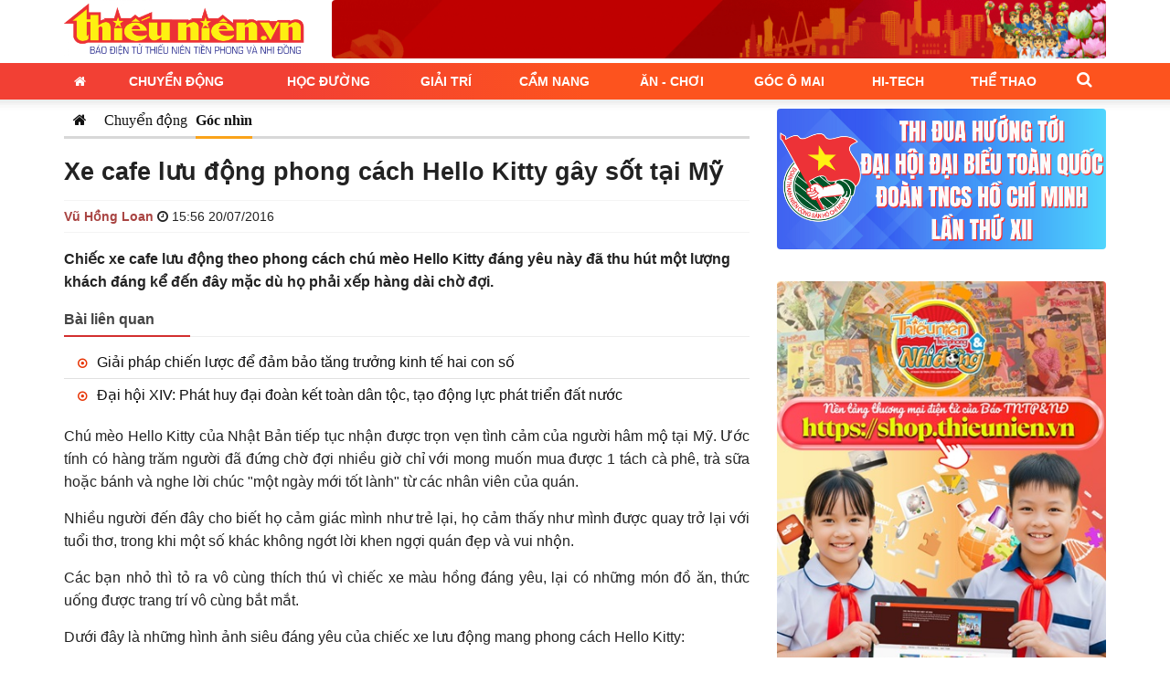

--- FILE ---
content_type: text/html; charset=UTF-8
request_url: https://thieunien.vn/xe-cafe-luu-dong-phong-cach-hello-kitty-gay-sot-tai-my-tbd18359.html
body_size: 17836
content:
<!DOCTYPE html>
<html lang="vi" prefix="og: http://ogp.me/ns#" class="no-js no-svg">


<head>
    <meta charset="utf-8">
    <meta http-equiv="x-ua-compatible" content="ie=edge">
    <meta name="description" content="">
    <meta name="viewport" content="width=device-width, initial-scale=1">
        <meta name="news_keywords" content="báo Thiếu niên Tiền phong và Nhi đồng">
    <title>Xe cafe lưu động phong cách Hello Kitty gây sốt tại Mỹ</title>
<link rel="canonical" href="https://thieunien.vn/xe-cafe-luu-dong-phong-cach-hello-kitty-gay-sot-tai-my-tbd18359.html" />
<meta name="description" content="Xe cafe lưu động phong cách Hello Kitty gây sốt tại Mỹ" />
<meta name="keywords" content="Xe cafe lưu động phong cách Hello Kitty gây sốt tại Mỹ" />
<meta property="og:type" content="article"/>
<meta property="og:title" content="Xe cafe lưu động phong cách Hello Kitty gây sốt tại Mỹ" />
<meta property="og:description" content="Xe cafe lưu động phong cách Hello Kitty gây sốt tại Mỹ" />
<meta property="og:url" content="https://thieunien.vn/xe-cafe-luu-dong-phong-cach-hello-kitty-gay-sot-tai-my-tbd18359.html" />
<meta property="og:image" content="https://media.thieunien.vn/upload/oldmedia/files/covers/s-10153680514631011/2016/0720/578f3ef1-9da450f653_o.jpg" /> 
<meta property="og:image:alt" content="Xe cafe lưu động phong cách Hello Kitty gây sốt tại Mỹ" /> 
<meta name="robots" content="index, follow">
    <meta property="og:locale" content="vi_VN" />
    <meta property="fb:app_id" content="" />
    <meta property="fb:pages" content="1093985400748073">
    <!-- Favicon -->
    <link rel="shortcut icon" href="/favicon.ico" type="image/x-icon">
    <link rel="icon" href="/favicon.ico" type="image/x-icon">
            <!-- Google tag (gtag.js) -->
        <script async src="https://www.googletagmanager.com/gtag/js?id=G-CMTBWEHH8E"></script>
        <script>
            window.dataLayer = window.dataLayer || [];

            function gtag() {
                dataLayer.push(arguments);
            }
            gtag('js', new Date());

            gtag('config', 'G-CMTBWEHH8E');
        </script>
            <link rel="preconnect" href="https://fonts.googleapis.com">
    <link rel="preconnect" href="https://fonts.gstatic.com" crossorigin>
    <link
        href="https://fonts.googleapis.com/css2?family=IBM+Plex+Sans:wght@0,300;0,400;0,500;0,700;1,400&amp;family=Inter:wght@400;600;800&amp;display=swap"
        rel="stylesheet">
        <link rel="stylesheet" href="https://cdn.jsdelivr.net/npm/bootstrap@3.3.7/dist/css/bootstrap.min.css"
        integrity="sha384-BVYiiSIFeK1dGmJRAkycuHAHRg32OmUcww7on3RYdg4Va+PmSTsz/K68vbdEjh4u" crossorigin="anonymous">
    <link rel='stylesheet' href="/public/assets/thieunien/css/font-awesome.min.css" type='text/css' />
    <link rel='stylesheet' href="/public/assets/thieunien/css/swiper.css" type='text/css' />
    <link rel='stylesheet' href="/public/assets/thieunien/css/style.css?ver=0.2.8" type='text/css' />
    <link rel='stylesheet' href="/public/assets/thieunien/css/styles.css?ver=0.2.8" type='text/css' />
    <link rel='stylesheet' href="/public/assets/thieunien/css/magnific-popup.css" type='text/css' />
    <link rel='stylesheet' href="/public/assets/thieunien/css/app.css?ver=0.2.8" type='text/css' />

    <script type='text/javascript' src="/public/assets/thieunien/js/jquery.js"></script>
    <script type='text/javascript' src="/public/assets/thieunien/js/jquery-migrate.min.js"></script>

</head>
<body class="home blog" >
    <header id="masthead" class="site-header" role="banner" >
    <div class="container">
                <div class="row">
            <div class="col-xs-12 col-md-3">
                <div class="logo">
                    <a class="logo_link" href="https://thieunien.vn/" title="Báo Thiếu niên Tiền phong và Nhi đồng">
                        <img src="https://medianews.thieunien.vn/uploads/2025/05/24/a-1748057801.png" alt="Báo Thiếu niên Tiền phong và Nhi đồng" />
                    </a>
                </div>
            </div>
            <div class="col-xs-12 col-md-9">
                <div class="header_banner hidden-xs">
                    <div class="clearfix hidden-xs">
    <section class="section-content align-items-center">
        <div class="content-block">
                                                <div class="post-item text-center">
                                                    <img src="https://medianews.thieunien.vn/uploads/2026/01/04/so-lien-lac-dien-tu-gop-phan-ket-noi-giao-vien-hoc-sinh-phu-huynh-2000-x-150-px-1767496980.gif" alt="">
                                            </div>
                                
        </div>
    </section>
</div>                </div>
            </div>
        </div>
        <div class="visible-xs my-1"><p><img src="https://medianews.thieunien.vn/uploads/2026/01/04/so-lien-lac-dien-tu-gop-phan-ket-noi-giao-vien-hoc-sinh-phu-huynh-2000-x-150-px-1767497024.gif" /></p></div>    </div>
    <div class="menu_wrap">
        <div class="container">
            <div class="row">
                <div class="col-md-12">
                    <nav class="main_menu">
                        <ul id="menu-menu-chinh" class="primary-menu">
        <li class="menu-item menu-item-type-custom menu-item-object-custom  menu-item-home">
            <a href="/"><i class="fa fa-home" aria-hidden="true"></i></a>
        </li><li id="menu-item-95" class="menu-item menu-item-type-taxonomy menu-item-object-category menu-item-has-children menu-item-95"><a href="/chuyen-dong">Chuyển động</a><ul class="sub-menu"><li id="menu-item-102" class="menu-item menu-item-type-taxonomy menu-item-object-category menu-item-102">
                                        <a href="/chuyen-dong/su-kien">Sự kiện</a>
                                    </li><li id="menu-item-131" class="menu-item menu-item-type-taxonomy menu-item-object-category menu-item-131">
                                        <a href="/chuyen-dong/goc-nhin">Góc nhìn</a>
                                    </li></ul></li><li id="menu-item-100" class="menu-item menu-item-type-taxonomy menu-item-object-category menu-item-has-children menu-item-100"><a href="/hoc-duong">Học đường</a><ul class="sub-menu"><li id="menu-item-139" class="menu-item menu-item-type-taxonomy menu-item-object-category menu-item-139">
                                        <a href="/hoc-duong/tuyen-sinh-du-hoc">Tuyển sinh - Du học</a>
                                    </li><li id="menu-item-140" class="menu-item menu-item-type-taxonomy menu-item-object-category menu-item-140">
                                        <a href="/hoc-duong/truong-lop">Trường lớp</a>
                                    </li><li id="menu-item-141" class="menu-item menu-item-type-taxonomy menu-item-object-category menu-item-141">
                                        <a href="/hoc-duong/guong-mat">Gương mặt</a>
                                    </li><li id="menu-item-142" class="menu-item menu-item-type-taxonomy menu-item-object-category menu-item-142">
                                        <a href="/hoc-duong/cach-hoc-hay">Cách học hay</a>
                                    </li></ul></li><li id="menu-item-101" class="menu-item menu-item-type-taxonomy menu-item-object-category menu-item-has-children menu-item-101"><a href="/giai-tri">Giải trí</a><ul class="sub-menu"><li id="menu-item-123" class="menu-item menu-item-type-taxonomy menu-item-object-category menu-item-123">
                                        <a href="/giai-tri/sao-show">Sao - Show</a>
                                    </li><li id="menu-item-124" class="menu-item menu-item-type-taxonomy menu-item-object-category menu-item-124">
                                        <a href="/giai-tri/nhac">Nhạc</a>
                                    </li><li id="menu-item-143" class="menu-item menu-item-type-taxonomy menu-item-object-category menu-item-143">
                                        <a href="/giai-tri/phim">Phim</a>
                                    </li><li id="menu-item-144" class="menu-item menu-item-type-taxonomy menu-item-object-category menu-item-144">
                                        <a href="/giai-tri/thoi-trang">Thời trang</a>
                                    </li><li id="menu-item-145" class="menu-item menu-item-type-taxonomy menu-item-object-category menu-item-145">
                                        <a href="/giai-tri/vui-doc-la">Vui - Độc - Lạ</a>
                                    </li></ul></li><li id="menu-item-32" class="menu-item menu-item-type-taxonomy menu-item-object-category menu-item-has-children menu-item-32"><a href="/cam-nang">Cẩm nang</a><ul class="sub-menu"><li id="menu-item-92" class="menu-item menu-item-type-taxonomy menu-item-object-category menu-item-92">
                                        <a href="/cam-nang/ky-nang-song">Kỹ năng sống</a>
                                    </li><li id="menu-item-114" class="menu-item menu-item-type-taxonomy menu-item-object-category menu-item-114">
                                        <a href="/cam-nang/thuoc-bac-sy">Thuốc - Bác sỹ</a>
                                    </li><li id="menu-item-125" class="menu-item menu-item-type-taxonomy menu-item-object-category menu-item-125">
                                        <a href="/cam-nang/tu-van-chia-se">Tư vấn - Chia sẻ</a>
                                    </li><li id="menu-item-126" class="menu-item menu-item-type-taxonomy menu-item-object-category menu-item-126">
                                        <a href="/cam-nang/dinh-duong">Dinh dưỡng</a>
                                    </li></ul></li><li id="menu-item-34" class="menu-item menu-item-type-taxonomy menu-item-object-category menu-item-has-children menu-item-34"><a href="/an-choi">Ăn - Chơi</a><ul class="sub-menu"><li id="menu-item-147" class="menu-item menu-item-type-taxonomy menu-item-object-category menu-item-147">
                                        <a href="/an-choi/mon-ngon">Món ngon</a>
                                    </li><li id="menu-item-148" class="menu-item menu-item-type-taxonomy menu-item-object-category menu-item-148">
                                        <a href="/an-choi/trend">Trend</a>
                                    </li><li id="menu-item-149" class="menu-item menu-item-type-taxonomy menu-item-object-category menu-item-149">
                                        <a href="/an-choi/kham-pha">Khám phá</a>
                                    </li><li id="menu-item-150" class="menu-item menu-item-type-taxonomy menu-item-object-category menu-item-150">
                                        <a href="/an-choi/hanh-trang">Hành trang</a>
                                    </li></ul></li><li id="menu-item-33" class="menu-item menu-item-type-taxonomy menu-item-object-category menu-item-has-children menu-item-33"><a href="/goc-o-mai">Góc Ô Mai</a><ul class="sub-menu"><li id="menu-item-151" class="menu-item menu-item-type-taxonomy menu-item-object-category menu-item-151">
                                        <a href="/goc-o-mai/phong-vien-nho">Phóng viên nhỏ</a>
                                    </li><li id="menu-item-162" class="menu-item menu-item-type-taxonomy menu-item-object-category menu-item-162">
                                        <a href="/goc-o-mai/nhip-cau-yeu-thuong">Nhịp cầu yêu thương</a>
                                    </li><li id="menu-item-153" class="menu-item menu-item-type-taxonomy menu-item-object-category menu-item-153">
                                        <a href="/goc-o-mai/sang-tac">Sáng tác</a>
                                    </li><li id="menu-item-154" class="menu-item menu-item-type-taxonomy menu-item-object-category menu-item-154">
                                        <a href="/goc-o-mai/handmade">Handmade</a>
                                    </li><li id="menu-item-155" class="menu-item menu-item-type-taxonomy menu-item-object-category menu-item-155">
                                        <a href="/goc-o-mai/quizz">Quizz</a>
                                    </li><li id="menu-item-152" class="menu-item menu-item-type-taxonomy menu-item-object-category menu-item-152">
                                        <a href="https://thieunien.vn/goc-o-mai/dieu-em-muon-noi">Điều Em Muốn Nói</a>
                                    </li></ul></li><li id="menu-item-137" class="menu-item menu-item-type-taxonomy menu-item-object-category menu-item-has-children menu-item-137"><a href="/hi-tech">Hi-Tech</a><ul class="sub-menu"><li id="menu-item-156" class="menu-item menu-item-type-taxonomy menu-item-object-category menu-item-156">
                                        <a href="/hi-tech/meo-hay">Mẹo hay</a>
                                    </li><li id="menu-item-157" class="menu-item menu-item-type-taxonomy menu-item-object-category menu-item-157">
                                        <a href="/hi-tech/de-cung">Dế cưng</a>
                                    </li><li id="menu-item-158" class="menu-item menu-item-type-taxonomy menu-item-object-category menu-item-158">
                                        <a href="/hi-tech/game">Game</a>
                                    </li><li id="menu-item-159" class="menu-item menu-item-type-taxonomy menu-item-object-category menu-item-159">
                                        <a href="/hi-tech/sanh">Sành</a>
                                    </li></ul></li><li id="menu-item-138" class="menu-item menu-item-type-taxonomy menu-item-object-category menu-item-has-children menu-item-138"><a href="/the-thao">Thể thao</a><ul class="sub-menu"><li id="menu-item-160" class="menu-item menu-item-type-taxonomy menu-item-object-category menu-item-160">
                                        <a href="/the-thao/bong-da">Bóng đá</a>
                                    </li><li id="menu-item-161" class="menu-item menu-item-type-taxonomy menu-item-object-category menu-item-161">
                                        <a href="/the-thao/the-thao-tong-hop">Thể thao tổng hợp</a>
                                    </li></ul></li></ul>                        <a class="search_toggle hidden-xs" href="#"><i class="fa fa-search" aria-hidden="true"></i></a>
                        <div class="search_form_header">
                            <div class="search_form_wrap">
                                <form role="search" method="get" class="search-form" style="display: flex;"
                                    action="/tim-kiem">
                                    <input type="text" id="search_input" class="search-field" placeholder="Từ khóa..."
                                        value="" name="q" />
                                    <button type="submit" class="search-submit">Tìm kiếm</button>
                                </form>
                            </div>
                        </div>
                    </nav>
                </div>
            </div>
        </div>
    </div>
    <a class="search_toggle visible-xs" href="#"><i class="fa fa-search" aria-hidden="true"></i></a>
    <a href="#" class="mobile_menu_toggle"><i class="fa fa-bars" aria-hidden="true"></i></a>

</header>
    <!-- #content -->
    <div id="content" class="site-content">
        <div id="primary" class="content-area">
            <div class="container">
                <div class="row">
                    <div class="main_content col-sm-8">
                        
<!-- Breadcrumb Area -->
<div class="title_wrap">
    <div class="cate2">
        <ul class="subcate2">
            <li class=""><a href="https://thieunien.vn/" class="p-1"><i class="fa fa-home"></i></a></li>
                                        <li class=""><a href="https://thieunien.vn/chuyen-dong">Chuyển động</a></li>
                            <li class="active"><a href="https://thieunien.vn/chuyen-dong/goc-nhin">Góc nhìn</a></li>
                    </ul>
    </div>
</div><!-- End Breadcrumb Area -->
<h1 class="page_title">
    Xe cafe lưu động phong cách Hello Kitty gây sốt tại Mỹ</h1>

<div class="meta_info">
    <span class="author text-danger strong">Vũ Hồng Loan</span>
    <i class="fa fa-clock-o" aria-hidden="true"></i> <time datetime="2016-07-20 15:56+0700">15:56 20/07/2016</time>
</div>

<div class="sapo strong mb-2">Chiếc xe cafe lưu động theo phong cách chú mèo Hello Kitty đáng yêu này đã thu hút một lượng khách đáng kể đến đây mặc dù họ phải xếp hàng dài chờ đợi.</div>
    <div class="news-relate">
        <div class="sec-title">
            <h5>Bài liên quan</h5>
        </div>
        <ul class="list-unstyled">
                                        <li><i class="fa fa-dot-circle-o red"></i> <a href="https://thieunien.vn/giai-phap-chien-luoc-de-dam-bao-tang-truong-kinh-te-hai-con-so-tbd66478.html" title="Giải pháp chiến lược để đảm bảo tăng trưởng kinh tế hai con số">Giải pháp chiến lược để đảm bảo tăng trưởng kinh tế hai con số</a></li>
                            <li><i class="fa fa-dot-circle-o red"></i> <a href="https://thieunien.vn/dai-hoi-xiv-phat-huy-dai-doan-ket-toan-dan-toc-tao-dong-luc-phat-trien-dat-nuoc-tbd66472.html" title="Đại hội XIV: Phát huy đại đoàn kết toàn dân tộc, tạo động lực phát triển đất nước">Đại hội XIV: Phát huy đại đoàn kết toàn dân tộc, tạo động lực phát triển đất nước</a></li>
                    </ul>
    </div>

<div class="post_content mb-2"><p style="text-align: justify;"><span style=";">Ch&uacute; m&egrave;o Hello Kitty của Nhật Bản tiếp tục nhận được trọn vẹn t&igrave;nh cảm của người h&acirc;m mộ tại Mỹ. Ước t&iacute;nh c&oacute; h&agrave;ng trăm người đ&atilde; đứng chờ đợi nhiều giờ chỉ với mong muốn mua được 1 t&aacute;ch c&agrave; ph&ecirc;, tr&agrave; sữa hoặc b&aacute;nh v&agrave; nghe lời ch&uacute;c "một ng&agrave;y mới tốt l&agrave;nh" từ c&aacute;c nh&acirc;n vi&ecirc;n của qu&aacute;n.</span></p>
<p style="text-align: justify;"><span style=";">Nhiều người đến đ&acirc;y cho biết họ cảm gi&aacute;c m&igrave;nh như trẻ lại, họ cảm thấy như m&igrave;nh được quay trở lại với tuổi thơ, trong khi một số kh&aacute;c kh&ocirc;ng ngớt lời khen ngợi qu&aacute;n đẹp v&agrave; vui nhộn.</span></p>
<p style="text-align: justify;"><span style=";">C&aacute;c bạn nhỏ th&igrave; tỏ ra v&ocirc; c&ugrave;ng th&iacute;ch th&uacute; v&igrave; chiếc xe m&agrave;u hồng đ&aacute;ng y&ecirc;u, lại c&oacute; những m&oacute;n đồ ăn, thức uống được trang tr&iacute; v&ocirc; c&ugrave;ng bắt mắt.</span></p>
<p style="text-align: justify;"><span style=";">Dưới đ&acirc;y l&agrave;&nbsp;những h&igrave;nh ảnh si&ecirc;u đ&aacute;ng y&ecirc;u của chiếc xe lưu động mang phong c&aacute;ch Hello Kitty:</span></p>
<p><span style=";"><img style="display: block; margin-left: auto; margin-right: auto;" src="http://media.thieunien.vn/files/s-10153680514631011/2016/0720/578f3d6e-dd55bcb229.jpg" alt="" width="514" height="382" /></span></p>
<p><img style="display: block; margin-left: auto; margin-right: auto;" src="http://media.thieunien.vn/files/s-10153680514631011/2016/0720/578f3d6c-efce8ea577.jpg" alt="" width="500" height="439" /></p>
<p style="text-align: center;"><img src="http://media.thieunien.vn/files/s-10153680514631011/2016/0720/578f3d6c-583ae67885.jpg" alt="" width="495" height="447" /></p>
<p style="text-align: center;"><img src="http://media.thieunien.vn/files/s-10153680514631011/2016/0720/578f3d6e-ae5cdfefba.jpg" alt="" width="491" height="464" /></p>
<p style="text-align: center;"><img src="http://media.thieunien.vn/files/s-10153680514631011/2016/0720/578f3d6e-1352f10e3a.jpg" alt="" width="513" height="386" /></p>
<p style="text-align: center;"><img src="http://media.thieunien.vn/files/s-10153680514631011/2016/0720/578f3d6e-02f0b93fe5.jpg" alt="" width="513" height="380" /></p>
<p style="text-align: center;"><img src="http://media.thieunien.vn/files/s-10153680514631011/2016/0720/578f3d6d-c796a4c745.jpg" alt="" width="501" height="470" /></p>
<p style="text-align: center;"><img src="http://media.thieunien.vn/files/s-10153680514631011/2016/0720/578f3d6d-9e567a7546.jpg" alt="" width="504" height="418" /></p>
<p style="text-align: center;"><img src="http://media.thieunien.vn/files/s-10153680514631011/2016/0720/578f3d6d-5fa0c5d75a.jpg" alt="" width="514" height="347" /></p>
<p style="text-align: center;"><img src="http://media.thieunien.vn/files/s-10153680514631011/2016/0720/578f3d6d-d5c9e5a56c.jpg" alt="" width="512" height="353" /></p>
<p style="text-align: right;"><em><span style=";"><strong>Loan Vũ</strong> (Tổng hợp)</span></em></p>
<p style="text-align: center;">&nbsp;</p></div>


<div class="p-2 my-2 bg-warning alert">
    <p>Đọc báo điện tử Thiếu niên Tiền phong và Nhi đồng nhanh chóng, thuận tiện và an toàn hơn trên các thiết bị di động với Ứng dụng TNTP&NĐ Online</p>
    <p>Tải ngay ứng dụng TNTP&NĐ Online <a href="https://thieunien.page.link/app" target="_blank" title="Tải App TNTP&NĐ Online"><strong class="text-danger">TẠI ĐÂY</strong></a></p>
</div>

<div class="social_share share_bottom">
    <span class="post_share_title hidden-xs"><i class="fa fa-share-alt"></i> <span class="hidden-xs">chia sẻ</span></span>
    <div class="social_default">
                    </a>
            <a class="social_sharing_buttons social_facebook" href="https://www.facebook.com/sharer.php?u=https://thieunien.vn/xe-cafe-luu-dong-phong-cach-hello-kitty-gay-sot-tai-my-tbd18359.html" onclick="window.open(this.href, 'mywin','left=50,top=50,width=600,height=350,toolbar=0'); return false;"><i class="fa fa-facebook" aria-hidden="true"></i>
            </a>
            <a class="social_sharing_buttons social_twitter" href="https://twitter.com/intent/tweet?text=Xe+cafe+l%C6%B0u+%C4%91%E1%BB%99ng+phong+c%C3%A1ch+Hello+Kitty+g%C3%A2y+s%E1%BB%91t+t%E1%BA%A1i+M%E1%BB%B9&amp;url=https://thieunien.vn/xe-cafe-luu-dong-phong-cach-hello-kitty-gay-sot-tai-my-tbd18359.html" target="_blank"><i class="fa fa-twitter" aria-hidden="true"></i>
            </a>
            <a class="social_sharing_buttons social_google" href="https://plus.google.com/share?url=https://thieunien.vn/xe-cafe-luu-dong-phong-cach-hello-kitty-gay-sot-tai-my-tbd18359.html" onclick="window.open(this.href, 'mywin','left=50,top=50,width=600,height=350,toolbar=0'); return false;"><i class="fa fa-google-plus" aria-hidden="true"></i></a>
            <a class="social_sharing_buttons social_pinterest" href="https://pinterest.com/pin/create/button/?url=https://thieunien.vn/xe-cafe-luu-dong-phong-cach-hello-kitty-gay-sot-tai-my-tbd18359.html&amp;description=Xe+cafe+l%C6%B0u+%C4%91%E1%BB%99ng+phong+c%C3%A1ch+Hello+Kitty+g%C3%A2y+s%E1%BB%91t+t%E1%BA%A1i+M%E1%BB%B9" onclick="window.open(this.href, 'mywin','left=50,top=50,width=600,height=350,toolbar=0'); return false;"><i class="fa fa-pinterest-p" aria-hidden="true"></i></a>
    </div>
</div>
<div class="p-2 my-2 bg-info alert">
    Bạn đang đọc bài viết <a href="https://thieunien.vn/xe-cafe-luu-dong-phong-cach-hello-kitty-gay-sot-tai-my-tbd18359.html" title="Xe cafe lưu động phong cách Hello Kitty gây sốt tại Mỹ" class="text-primary">Xe cafe lưu động phong cách Hello Kitty gây sốt tại Mỹ</a> tại chuyên mục <a href="https://thieunien.vn/chuyen-dong/goc-nhin" class="text-primary" title="Góc nhìn">Góc nhìn</a> của <a href="https://thieunien.vn/" class="text-primary">Báo Thiếu niên Tiền phong và Nhi đồng</a>. Mọi thông tin góp ý và chia sẻ, xin vui lòng gửi về hòm thư <a href="mailto:banbientap@thieunien.vn" class="text-primary">banbientap@thieunien.vn</a>.
</div>


<div class="related_post">
    <section class="section category">
            <header class="section-header">
            <h2><a href="javascript:;" title="Bài liên quan">Bài liên quan</a></h2>
        </header>
        <div class="article-list swiper-container slider">
        <div class="swiper-wrapper">
                            <div class="swiper-slide">
                    <article class="post_item ">
                        <div class="cover cover-169">
                            <a href="https://thieunien.vn/co-cau-thanh-phan-dai-bieu-du-dai-hoi-xiv-cua-dang-tbd66470.html" title="Cơ cấu, thành phần đại biểu dự Đại hội XIV của Đảng">
                                <img width="338" height="190" src="https://medianews.thieunien.vn/uploads/2026/01/21/675x380_phien-khai-mac-1768962418.jpg" class="attachment-338-190 size-338-190 wp-post-image" alt="" srcset="https://medianews.thieunien.vn/uploads/2026/01/21/675x380_phien-khai-mac-1768962418.jpg 338w, https://medianews.thieunien.vn/uploads/2026/01/21/675x380_phien-khai-mac-1768962418.jpg 265w, https://medianews.thieunien.vn/uploads/2026/01/21/675x380_phien-khai-mac-1768962418.jpg 100w" sizes="(max-width: 338px) 100vw, 338px" />
                            </a>
                        </div>
                        <header>
                            <a href="https://thieunien.vn/co-cau-thanh-phan-dai-bieu-du-dai-hoi-xiv-cua-dang-tbd66470.html" title="Cơ cấu, thành phần đại biểu dự Đại hội XIV của Đảng">
                                <h3 class="title">Cơ cấu, thành phần đại biểu dự Đại hội XIV của Đảng</h3>
                            </a>
                            <p class="excerpt">Dự Đại hội đại biểu toàn quốc lần thứ XIV của Đảng Cộng sản Việt Nam có 1.586 đại ...</p>
                        </header>
                    </article>
                </div>
                            <div class="swiper-slide">
                    <article class="post_item ">
                        <div class="cover cover-169">
                            <a href="https://thieunien.vn/trung-uong-doan-ho-tro-thieu-nhi-co-hoan-canh-kho-khan-dip-tet-nguyen-dan-nam-2026-tbd66471.html" title="Trung ương Đoàn hỗ trợ thiếu nhi có hoàn cảnh khó khăn dịp Tết Nguyên đán năm 2026">
                                <img width="338" height="190" src="https://medianews.thieunien.vn/uploads/2026/01/21/675x380_0-hcm-1768967132.jpg" class="attachment-338-190 size-338-190 wp-post-image" alt="" srcset="https://medianews.thieunien.vn/uploads/2026/01/21/675x380_0-hcm-1768967132.jpg 338w, https://medianews.thieunien.vn/uploads/2026/01/21/675x380_0-hcm-1768967132.jpg 265w, https://medianews.thieunien.vn/uploads/2026/01/21/675x380_0-hcm-1768967132.jpg 100w" sizes="(max-width: 338px) 100vw, 338px" />
                            </a>
                        </div>
                        <header>
                            <a href="https://thieunien.vn/trung-uong-doan-ho-tro-thieu-nhi-co-hoan-canh-kho-khan-dip-tet-nguyen-dan-nam-2026-tbd66471.html" title="Trung ương Đoàn hỗ trợ thiếu nhi có hoàn cảnh khó khăn dịp Tết Nguyên đán năm 2026">
                                <h3 class="title">Trung ương Đoàn hỗ trợ thiếu nhi có hoàn cảnh khó khăn dịp Tết Nguyên đán năm 2026</h3>
                            </a>
                            <p class="excerpt">Trung ương Đoàn vừa ban hành kế hoạch tổ chức chuỗi hoạt động chăm lo, hỗ trợ thanh thiếu ...</p>
                        </header>
                    </article>
                </div>
                            <div class="swiper-slide">
                    <article class="post_item ">
                        <div class="cover cover-169">
                            <a href="https://thieunien.vn/cac-chinh-dang-to-chuc-ban-be-quoc-te-va-kieu-bao-ta-gui-dien-chuc-mung-dai-hoi-lan-thu-xiv-cua-dang-tbd66465.html" title="Các chính đảng, tổ chức, bạn bè quốc tế và kiều bào ta gửi điện chúc mừng Đại hội lần thứ XIV của Đảng">
                                <img width="338" height="190" src="https://medianews.thieunien.vn/uploads/2026/01/20/675x380_bia-1768890628.jpg" class="attachment-338-190 size-338-190 wp-post-image" alt="" srcset="https://medianews.thieunien.vn/uploads/2026/01/20/675x380_bia-1768890628.jpg 338w, https://medianews.thieunien.vn/uploads/2026/01/20/675x380_bia-1768890628.jpg 265w, https://medianews.thieunien.vn/uploads/2026/01/20/675x380_bia-1768890628.jpg 100w" sizes="(max-width: 338px) 100vw, 338px" />
                            </a>
                        </div>
                        <header>
                            <a href="https://thieunien.vn/cac-chinh-dang-to-chuc-ban-be-quoc-te-va-kieu-bao-ta-gui-dien-chuc-mung-dai-hoi-lan-thu-xiv-cua-dang-tbd66465.html" title="Các chính đảng, tổ chức, bạn bè quốc tế và kiều bào ta gửi điện chúc mừng Đại hội lần thứ XIV của Đảng">
                                <h3 class="title">Các chính đảng, tổ chức, bạn bè quốc tế và kiều bào ta gửi điện chúc mừng Đại hội lần thứ XIV của Đảng</h3>
                            </a>
                            <p class="excerpt">Nhân dịp Đảng Cộng sản Việt Nam tổ chức Đại hội đại biểu toàn quốc lần thứ XIV, các ...</p>
                        </header>
                    </article>
                </div>
                            <div class="swiper-slide">
                    <article class="post_item ">
                        <div class="cover cover-169">
                            <a href="https://thieunien.vn/trieu-trai-tim-chung-nhip-dap-huong-ve-dai-hoi-xiv-cua-dang-tbd66460.html" title="Triệu trái tim chung nhịp đập hướng về Đại hội XIV của Đảng">
                                <img width="338" height="190" src="https://medianews.thieunien.vn/uploads/2026/01/19/675x380_da-1768808795.jpg" class="attachment-338-190 size-338-190 wp-post-image" alt="" srcset="https://medianews.thieunien.vn/uploads/2026/01/19/675x380_da-1768808795.jpg 338w, https://medianews.thieunien.vn/uploads/2026/01/19/675x380_da-1768808795.jpg 265w, https://medianews.thieunien.vn/uploads/2026/01/19/675x380_da-1768808795.jpg 100w" sizes="(max-width: 338px) 100vw, 338px" />
                            </a>
                        </div>
                        <header>
                            <a href="https://thieunien.vn/trieu-trai-tim-chung-nhip-dap-huong-ve-dai-hoi-xiv-cua-dang-tbd66460.html" title="Triệu trái tim chung nhịp đập hướng về Đại hội XIV của Đảng">
                                <h3 class="title">Triệu trái tim chung nhịp đập hướng về Đại hội XIV của Đảng</h3>
                            </a>
                            <p class="excerpt">Tại lễ chào cờ chào mừng Đại hội đại biểu toàn quốc lần thứ XIV của Đảng, lãnh đạo ...</p>
                        </header>
                    </article>
                </div>
                    </div>
        <!-- If we need pagination -->
        <div class="swiper-pagination"></div>

        <!-- If we need navigation buttons -->
        <div class="swiper-button-prev"></div>
        <div class="swiper-button-next"></div>
    </div>
</section></div>

    <div class="related_post">
        <section class="section category item_3">
            <header class="section-header">
            <h2><a href="https://thieunien.vn/chuyen-dong/goc-nhin" title="Bài Góc nhìn khác">Bài Góc nhìn khác</a></h2>
        </header>
        <div class="article-list row">
                    <div class="col-sm-4">
                <article class="post_item ">
                    <div class="cover thumbox-169">
                        <a href="https://thieunien.vn/nhung-chang-duong-ve-vang-cua-dang-qua-cac-ky-dai-hoi-tbd66436.html" title="Những chặng đường vẻ vang của Đảng qua các kỳ Đại hội">
                            <img width="338" height="190" src="https://medianews.thieunien.vn/uploads/2026/01/15/675x380_bia-1768445518.jpg" class="attachment-338-190 size-338-190 wp-post-image" alt="" srcset="https://medianews.thieunien.vn/uploads/2026/01/15/675x380_bia-1768445518.jpg 338w, https://medianews.thieunien.vn/uploads/2026/01/15/675x380_bia-1768445518.jpg 265w, https://medianews.thieunien.vn/uploads/2026/01/15/675x380_bia-1768445518.jpg 533w, https://medianews.thieunien.vn/uploads/2026/01/15/675x380_bia-1768445518.jpg 100w" sizes="(max-width: 338px) 100vw, 338px" />
                        </a>
                    </div>
                    <header>
                        <a href="https://thieunien.vn/nhung-chang-duong-ve-vang-cua-dang-qua-cac-ky-dai-hoi-tbd66436.html" title="Những chặng đường vẻ vang của Đảng qua các kỳ Đại hội">
                            <h3 class="title">Những chặng đường vẻ vang của Đảng qua các kỳ Đại hội</h3>
                        </a>
                        <p class="excerpt">Mỗi kỳ Đại hội của Đảng là một dấu mốc quan trọng, ghi lại những quyết sách lớn, thể hiện tầm nhìn và vai trò lãnh đạo của Đảng đối với sự nghiệp cách mạng Việt Nam.</p>
                    </header>
                </article>
            </div>
                                <div class="col-sm-4">
                <article class="post_item ">
                    <div class="cover thumbox-169">
                        <a href="https://thieunien.vn/vai-tro-cua-dang-uy-mttq-cac-doan-the-tu-voi-the-nuoc-long-dan-tbd66440.html" title="Vai trò của Đảng ủy MTTQ, các Đoàn thể TƯ với Thế nước Lòng dân">
                            <img width="338" height="190" src="https://medianews.thieunien.vn/uploads/2026/01/15/675x380_7bcd7268-6b32-4d7c-8b45-67825faccfa2-1768473719.jpg" class="attachment-338-190 size-338-190 wp-post-image" alt="" srcset="https://medianews.thieunien.vn/uploads/2026/01/15/675x380_7bcd7268-6b32-4d7c-8b45-67825faccfa2-1768473719.jpg 338w, https://medianews.thieunien.vn/uploads/2026/01/15/675x380_7bcd7268-6b32-4d7c-8b45-67825faccfa2-1768473719.jpg 265w, https://medianews.thieunien.vn/uploads/2026/01/15/675x380_7bcd7268-6b32-4d7c-8b45-67825faccfa2-1768473719.jpg 533w, https://medianews.thieunien.vn/uploads/2026/01/15/675x380_7bcd7268-6b32-4d7c-8b45-67825faccfa2-1768473719.jpg 100w" sizes="(max-width: 338px) 100vw, 338px" />
                        </a>
                    </div>
                    <header>
                        <a href="https://thieunien.vn/vai-tro-cua-dang-uy-mttq-cac-doan-the-tu-voi-the-nuoc-long-dan-tbd66440.html" title="Vai trò của Đảng ủy MTTQ, các Đoàn thể TƯ với Thế nước Lòng dân">
                            <h3 class="title">Vai trò của Đảng ủy MTTQ, các Đoàn thể TƯ với Thế nước Lòng dân</h3>
                        </a>
                        <p class="excerpt">Báo Thiếu niên Tiền phong và Nhi đồng xin gửi tới độc giả bài viết "Vai trò của Đảng ủy Mặt trận Tổ quốc, các Đoàn thể Trung ương trong tăng cường thế nước và củng cố lòng dân trong tình hình mới" của TS. Nguyễn Minh Chung - Ủy viên Ban Thường vụ, Trưởng ban Tuyên giáo và Dân vận Đảng ủy Mặt trận Tổ quốc, các đoàn thể Trung ương .</p>
                    </header>
                </article>
            </div>
                                <div class="col-sm-4">
                <article class="post_item ">
                    <div class="cover thumbox-169">
                        <a href="https://thieunien.vn/khai-mac-chuoi-hoat-dong-chao-mung-dai-hoi-dai-bieu-toan-quoc-lan-thu-xiv-cua-dang-tbd66431.html" title="Khai mạc chuỗi hoạt động chào mừng Đại hội đại biểu toàn quốc lần thứ XIV của Đảng">
                            <img width="338" height="190" src="https://medianews.thieunien.vn/uploads/2026/01/14/675x380_image-1768388014.jpg" class="attachment-338-190 size-338-190 wp-post-image" alt="" srcset="https://medianews.thieunien.vn/uploads/2026/01/14/675x380_image-1768388014.jpg 338w, https://medianews.thieunien.vn/uploads/2026/01/14/675x380_image-1768388014.jpg 265w, https://medianews.thieunien.vn/uploads/2026/01/14/675x380_image-1768388014.jpg 533w, https://medianews.thieunien.vn/uploads/2026/01/14/675x380_image-1768388014.jpg 100w" sizes="(max-width: 338px) 100vw, 338px" />
                        </a>
                    </div>
                    <header>
                        <a href="https://thieunien.vn/khai-mac-chuoi-hoat-dong-chao-mung-dai-hoi-dai-bieu-toan-quoc-lan-thu-xiv-cua-dang-tbd66431.html" title="Khai mạc chuỗi hoạt động chào mừng Đại hội đại biểu toàn quốc lần thứ XIV của Đảng">
                            <h3 class="title">Khai mạc chuỗi hoạt động chào mừng Đại hội đại biểu toàn quốc lần thứ XIV của Đảng</h3>
                        </a>
                        <p class="excerpt">Ngày 14/1, nhân dịp hướng tới Đại hội đại biểu toàn quốc lần thứ XIV của Đảng và kỷ niệm 76 năm quan hệ ngoại giao Việt Nam – Liên bang Nga (1950–2026), Khu Di tích Chủ tịch Hồ Chí Minh tại Phủ Chủ tịch phối hợp cùng Đại sứ quán Liên bang Nga tại Việt Nam tổ chức lễ khai mạc chuỗi hoạt động chính trị, văn hóa mang ý nghĩa đặc biệt.</p>
                    </header>
                </article>
            </div>
            <div class="article-list row"></div>                    <div class="col-sm-4">
                <article class="post_item ">
                    <div class="cover thumbox-169">
                        <a href="https://thieunien.vn/nghi-quyet-cua-bo-chinh-tri-ve-phat-trien-van-hoa-viet-nam-tbd66394.html" title="Nghị quyết của Bộ Chính trị về phát triển văn hóa Việt Nam">
                            <img width="338" height="190" src="https://medianews.thieunien.vn/uploads/2026/01/14/675x380_bia-1768356760.jpg" class="attachment-338-190 size-338-190 wp-post-image" alt="" srcset="https://medianews.thieunien.vn/uploads/2026/01/14/675x380_bia-1768356760.jpg 338w, https://medianews.thieunien.vn/uploads/2026/01/14/675x380_bia-1768356760.jpg 265w, https://medianews.thieunien.vn/uploads/2026/01/14/675x380_bia-1768356760.jpg 533w, https://medianews.thieunien.vn/uploads/2026/01/14/675x380_bia-1768356760.jpg 100w" sizes="(max-width: 338px) 100vw, 338px" />
                        </a>
                    </div>
                    <header>
                        <a href="https://thieunien.vn/nghi-quyet-cua-bo-chinh-tri-ve-phat-trien-van-hoa-viet-nam-tbd66394.html" title="Nghị quyết của Bộ Chính trị về phát triển văn hóa Việt Nam">
                            <h3 class="title">Nghị quyết của Bộ Chính trị về phát triển văn hóa Việt Nam</h3>
                        </a>
                        <p class="excerpt">Mới đây, thay mặt Bộ Chính trị, Tổng Bí thư Tô Lâm đã ký ban hành Nghị quyết số 80-NQ/TW của Bộ Chính trị về phát triển văn hóa Việt Nam. Báo Thiếu niên Tiền phong và Nhi đồng trân trọng giới thiệu toàn văn Nghị quyết này.</p>
                    </header>
                </article>
            </div>
                                <div class="col-sm-4">
                <article class="post_item ">
                    <div class="cover thumbox-169">
                        <a href="https://thieunien.vn/tp-ho-chi-minh-cong-bo-quy-trinh-tuyen-sinh-dau-cap-nam-hoc-2026-2027-tbd66340.html" title="TP. Hồ Chí Minh công bố quy trình tuyển sinh đầu cấp năm học 2026-2027">
                            <img width="338" height="190" src="https://medianews.thieunien.vn/uploads/2026/01/13/675x380_7fe55d20-eee8-491b-8a69-0a977b39f440-1768269487.png" class="attachment-338-190 size-338-190 wp-post-image" alt="" srcset="https://medianews.thieunien.vn/uploads/2026/01/13/675x380_7fe55d20-eee8-491b-8a69-0a977b39f440-1768269487.png 338w, https://medianews.thieunien.vn/uploads/2026/01/13/675x380_7fe55d20-eee8-491b-8a69-0a977b39f440-1768269487.png 265w, https://medianews.thieunien.vn/uploads/2026/01/13/675x380_7fe55d20-eee8-491b-8a69-0a977b39f440-1768269487.png 533w, https://medianews.thieunien.vn/uploads/2026/01/13/675x380_7fe55d20-eee8-491b-8a69-0a977b39f440-1768269487.png 100w" sizes="(max-width: 338px) 100vw, 338px" />
                        </a>
                    </div>
                    <header>
                        <a href="https://thieunien.vn/tp-ho-chi-minh-cong-bo-quy-trinh-tuyen-sinh-dau-cap-nam-hoc-2026-2027-tbd66340.html" title="TP. Hồ Chí Minh công bố quy trình tuyển sinh đầu cấp năm học 2026-2027">
                            <h3 class="title">TP. Hồ Chí Minh công bố quy trình tuyển sinh đầu cấp năm học 2026-2027</h3>
                        </a>
                        <p class="excerpt">TP. Hồ Chí Minh chính thức triển khai rà soát dữ liệu học sinh phục vụ tuyển sinh đầu cấp năm học 2026-2027. Phụ huynh cần kiểm tra, xác nhận thông tin đúng thời hạn để bảo đảm quyền lợi cho con em.</p>
                    </header>
                </article>
            </div>
                                <div class="col-sm-4">
                <article class="post_item ">
                    <div class="cover thumbox-169">
                        <a href="https://thieunien.vn/thanh-nien-chung-tay-dung-lai-nha-cua-giup-nguoi-dan-sau-bao-lu-tbd66248.html" title="Thanh niên chung tay dựng lại nhà cửa giúp người dân sau bão lũ">
                            <img width="338" height="190" src="https://medianews.thieunien.vn/uploads/2026/01/08/675x380_image-1767844001.jpg" class="attachment-338-190 size-338-190 wp-post-image" alt="" srcset="https://medianews.thieunien.vn/uploads/2026/01/08/675x380_image-1767844001.jpg 338w, https://medianews.thieunien.vn/uploads/2026/01/08/675x380_image-1767844001.jpg 265w, https://medianews.thieunien.vn/uploads/2026/01/08/675x380_image-1767844001.jpg 533w, https://medianews.thieunien.vn/uploads/2026/01/08/675x380_image-1767844001.jpg 100w" sizes="(max-width: 338px) 100vw, 338px" />
                        </a>
                    </div>
                    <header>
                        <a href="https://thieunien.vn/thanh-nien-chung-tay-dung-lai-nha-cua-giup-nguoi-dan-sau-bao-lu-tbd66248.html" title="Thanh niên chung tay dựng lại nhà cửa giúp người dân sau bão lũ">
                            <h3 class="title">Thanh niên chung tay dựng lại nhà cửa giúp người dân sau bão lũ</h3>
                        </a>
                        <p class="excerpt">Phát huy tinh thần xung kích, tình nguyện vì cộng đồng, những ngày qua, đoàn viên thanh niên tại nhiều xã miền núi, biên giới Nghệ An đã không quản nắng mưa, mướt mồ hôi cùng các lực lượng chức năng hỗ trợ người dân khắc phục hậu quả thiên tai, dựng lại nhà cửa, sớm ổn định cuộc sống.</p>
                    </header>
                </article>
            </div>
            <div class="article-list row"></div>            </div>
</section>    </div>
                    </div>
                    <div class="right_sidebar col-sm-4">
                            <div id="media_image-0" class="widget widget_media_image hidden-xs">
        <figure class="entry-img center w-auto"><img title="" src="https://medianews.thieunien.vn/uploads/2026/01/13/thi-dua-huong-toi-dai-hoi-dai-bieu-toan-quoc-doan-tncs-ho-chi-minh-lan-thu-xii-nhiem-ky-2026-2031-1768286840.png" alt="" /></figure>
<p>&nbsp;</p>
<p><a href="https://shop.thieunien.vn" target="_blank" rel="noopener"><img src="https://medianews.thieunien.vn/uploads/2025/11/30/httpshop-1752561270-1764475901.jpg" /></a></p>    </div>

    <section class="section widget news_post">
        <header class="section-header">
            <h2>Bài mới</h2>
        </header>
        <div class="article-list">
                            <article class="post_item ">
                    <div class="cover">
                        <a href="https://thieunien.vn/giai-phap-chien-luoc-de-dam-bao-tang-truong-kinh-te-hai-con-so-tbd66478.html" title="Giải pháp chiến lược để đảm bảo tăng trưởng kinh tế hai con số" class="">
                            <img width="338" height="190" src="https://medianews.thieunien.vn/uploads/2026/01/21/675x380_banh0121-1768984404.jpg" class="attachment-338-190 size-338-190 wp-post-image" alt="" srcset="https://medianews.thieunien.vn/uploads/2026/01/21/675x380_banh0121-1768984404.jpg 338w, https://medianews.thieunien.vn/uploads/2026/01/21/675x380_banh0121-1768984404.jpg 265w, https://medianews.thieunien.vn/uploads/2026/01/21/675x380_banh0121-1768984404.jpg 100w" sizes="(max-width: 338px) 100vw, 338px" />
                        </a>
                    </div>
                    <header>
                        <a href="https://thieunien.vn/giai-phap-chien-luoc-de-dam-bao-tang-truong-kinh-te-hai-con-so-tbd66478.html" title="Giải pháp chiến lược để đảm bảo tăng trưởng kinh tế hai con số">
                            <h3 class="title">Giải pháp chiến lược để đảm bảo tăng trưởng kinh tế hai con số</h3>
                        </a>
                        <p class="excerpt">Ban Chính sách, chiến lược Trung ương bày tỏ sự nhất trí cao với dự thảo các văn kiện trình Đại hội, đặc biệt là các mục tiêu phát triển đất nước, trong đó có mục tiêu tăng trưởng kinh tế trên 10%.</p>
                    </header>
                </article>
                            <article class="post_item ">
                    <div class="cover">
                        <a href="https://thieunien.vn/dai-hoi-xiv-phat-huy-dai-doan-ket-toan-dan-toc-tao-dong-luc-phat-trien-dat-nuoc-tbd66472.html" title="Đại hội XIV: Phát huy đại đoàn kết toàn dân tộc, tạo động lực phát triển đất nước" class="">
                            <img width="338" height="190" src="https://medianews.thieunien.vn/uploads/2026/01/21/675x380_image-4-1768967848.jpg" class="attachment-338-190 size-338-190 wp-post-image" alt="" srcset="https://medianews.thieunien.vn/uploads/2026/01/21/675x380_image-4-1768967848.jpg 338w, https://medianews.thieunien.vn/uploads/2026/01/21/675x380_image-4-1768967848.jpg 265w, https://medianews.thieunien.vn/uploads/2026/01/21/675x380_image-4-1768967848.jpg 100w" sizes="(max-width: 338px) 100vw, 338px" />
                        </a>
                    </div>
                    <header>
                        <a href="https://thieunien.vn/dai-hoi-xiv-phat-huy-dai-doan-ket-toan-dan-toc-tao-dong-luc-phat-trien-dat-nuoc-tbd66472.html" title="Đại hội XIV: Phát huy đại đoàn kết toàn dân tộc, tạo động lực phát triển đất nước">
                            <h3 class="title">Đại hội XIV: Phát huy đại đoàn kết toàn dân tộc, tạo động lực phát triển đất nước</h3>
                        </a>
                        <p class="excerpt">Tham luận tại Đại hội XIV khẳng định đại đoàn kết toàn dân tộc là nền tảng, động lực quan trọng giúp củng cố niềm tin xã hội, huy động sức dân, thực hiện thắng lợi mục tiêu phát triển đất nước.</p>
                    </header>
                </article>
                            <article class="post_item ">
                    <div class="cover">
                        <a href="https://thieunien.vn/ghe-tham-ngoi-nha-cua-nhung-nguoi-ban-bon-chan-tbd66469.html" title="Ghé thăm ngôi nhà của những &quot;người bạn bốn chân&quot;" class="">
                            <img width="338" height="190" src="https://medianews.thieunien.vn/uploads/2026/01/21/675x380_z7452105273894-a65411489167365533806e7e14059f1c-1768961531.jpg" class="attachment-338-190 size-338-190 wp-post-image" alt="" srcset="https://medianews.thieunien.vn/uploads/2026/01/21/675x380_z7452105273894-a65411489167365533806e7e14059f1c-1768961531.jpg 338w, https://medianews.thieunien.vn/uploads/2026/01/21/675x380_z7452105273894-a65411489167365533806e7e14059f1c-1768961531.jpg 265w, https://medianews.thieunien.vn/uploads/2026/01/21/675x380_z7452105273894-a65411489167365533806e7e14059f1c-1768961531.jpg 100w" sizes="(max-width: 338px) 100vw, 338px" />
                        </a>
                    </div>
                    <header>
                        <a href="https://thieunien.vn/ghe-tham-ngoi-nha-cua-nhung-nguoi-ban-bon-chan-tbd66469.html" title="Ghé thăm ngôi nhà của những &quot;người bạn bốn chân&quot;">
                            <h3 class="title">Ghé thăm ngôi nhà của những "người bạn bốn chân"</h3>
                        </a>
                        <p class="excerpt">Cách trung tâm Hà Nội khoảng 15 km về phía Tây, giữa nhịp sống tất bật những ngày giáp Tết, Hanoi Horse Riding Club (Câu lạc bộ Ngựa Hà Nội) hiện lên như một khoảng lặng yên bình. Ở đó, tiếng vó ngựa đều đặn hòa cùng tiếng cười trong trẻo của các bạn nhỏ, mang đến những trải nghiệm ấm áp đầu năm mới cho các gia đình và những người yêu ngựa.</p>
                    </header>
                </article>
                            <article class="post_item ">
                    <div class="cover">
                        <a href="https://thieunien.vn/co-cau-thanh-phan-dai-bieu-du-dai-hoi-xiv-cua-dang-tbd66470.html" title="Cơ cấu, thành phần đại biểu dự Đại hội XIV của Đảng" class="">
                            <img width="338" height="190" src="https://medianews.thieunien.vn/uploads/2026/01/21/675x380_phien-khai-mac-1768962418.jpg" class="attachment-338-190 size-338-190 wp-post-image" alt="" srcset="https://medianews.thieunien.vn/uploads/2026/01/21/675x380_phien-khai-mac-1768962418.jpg 338w, https://medianews.thieunien.vn/uploads/2026/01/21/675x380_phien-khai-mac-1768962418.jpg 265w, https://medianews.thieunien.vn/uploads/2026/01/21/675x380_phien-khai-mac-1768962418.jpg 100w" sizes="(max-width: 338px) 100vw, 338px" />
                        </a>
                    </div>
                    <header>
                        <a href="https://thieunien.vn/co-cau-thanh-phan-dai-bieu-du-dai-hoi-xiv-cua-dang-tbd66470.html" title="Cơ cấu, thành phần đại biểu dự Đại hội XIV của Đảng">
                            <h3 class="title">Cơ cấu, thành phần đại biểu dự Đại hội XIV của Đảng</h3>
                        </a>
                        <p class="excerpt">Dự Đại hội đại biểu toàn quốc lần thứ XIV của Đảng Cộng sản Việt Nam có 1.586 đại biểu thay mặt cho hơn 5,6 triệu đảng viên toàn Đảng. Trong đó, đại biểu đương nhiên là 163 đồng chí, đại biểu được bầu là 353 đồng chí, đại biểu được chỉ định là 1.070 đồng chí.</p>
                    </header>
                </article>
                            <article class="post_item ">
                    <div class="cover">
                        <a href="https://thieunien.vn/trung-uong-doan-ho-tro-thieu-nhi-co-hoan-canh-kho-khan-dip-tet-nguyen-dan-nam-2026-tbd66471.html" title="Trung ương Đoàn hỗ trợ thiếu nhi có hoàn cảnh khó khăn dịp Tết Nguyên đán năm 2026" class="">
                            <img width="338" height="190" src="https://medianews.thieunien.vn/uploads/2026/01/21/675x380_0-hcm-1768967132.jpg" class="attachment-338-190 size-338-190 wp-post-image" alt="" srcset="https://medianews.thieunien.vn/uploads/2026/01/21/675x380_0-hcm-1768967132.jpg 338w, https://medianews.thieunien.vn/uploads/2026/01/21/675x380_0-hcm-1768967132.jpg 265w, https://medianews.thieunien.vn/uploads/2026/01/21/675x380_0-hcm-1768967132.jpg 100w" sizes="(max-width: 338px) 100vw, 338px" />
                        </a>
                    </div>
                    <header>
                        <a href="https://thieunien.vn/trung-uong-doan-ho-tro-thieu-nhi-co-hoan-canh-kho-khan-dip-tet-nguyen-dan-nam-2026-tbd66471.html" title="Trung ương Đoàn hỗ trợ thiếu nhi có hoàn cảnh khó khăn dịp Tết Nguyên đán năm 2026">
                            <h3 class="title">Trung ương Đoàn hỗ trợ thiếu nhi có hoàn cảnh khó khăn dịp Tết Nguyên đán năm 2026</h3>
                        </a>
                        <p class="excerpt">Trung ương Đoàn vừa ban hành kế hoạch tổ chức chuỗi hoạt động chăm lo, hỗ trợ thanh thiếu nhi và người dân có hoàn cảnh khó khăn nhân dịp Tết Nguyên đán Bính Ngọ 2026, góp phần lan tỏa tinh thần tương thân, tương ái và phát huy vai trò xung kích, trách nhiệm xã hội của tuổi trẻ.</p>
                    </header>
                </article>
                            <article class="post_item ">
                    <div class="cover">
                        <a href="https://thieunien.vn/cac-chinh-dang-to-chuc-ban-be-quoc-te-va-kieu-bao-ta-gui-dien-chuc-mung-dai-hoi-lan-thu-xiv-cua-dang-tbd66465.html" title="Các chính đảng, tổ chức, bạn bè quốc tế và kiều bào ta gửi điện chúc mừng Đại hội lần thứ XIV của Đảng" class="">
                            <img width="338" height="190" src="https://medianews.thieunien.vn/uploads/2026/01/20/675x380_bia-1768890628.jpg" class="attachment-338-190 size-338-190 wp-post-image" alt="" srcset="https://medianews.thieunien.vn/uploads/2026/01/20/675x380_bia-1768890628.jpg 338w, https://medianews.thieunien.vn/uploads/2026/01/20/675x380_bia-1768890628.jpg 265w, https://medianews.thieunien.vn/uploads/2026/01/20/675x380_bia-1768890628.jpg 100w" sizes="(max-width: 338px) 100vw, 338px" />
                        </a>
                    </div>
                    <header>
                        <a href="https://thieunien.vn/cac-chinh-dang-to-chuc-ban-be-quoc-te-va-kieu-bao-ta-gui-dien-chuc-mung-dai-hoi-lan-thu-xiv-cua-dang-tbd66465.html" title="Các chính đảng, tổ chức, bạn bè quốc tế và kiều bào ta gửi điện chúc mừng Đại hội lần thứ XIV của Đảng">
                            <h3 class="title">Các chính đảng, tổ chức, bạn bè quốc tế và kiều bào ta gửi điện chúc mừng Đại hội lần thứ XIV của Đảng</h3>
                        </a>
                        <p class="excerpt">Nhân dịp Đảng Cộng sản Việt Nam tổ chức Đại hội đại biểu toàn quốc lần thứ XIV, các đảng, tổ chức và bạn bè quốc tế, hội đoàn người Việt Nam ở nước ngoài gửi thư, điện chúc mừng; bày tỏ tình cảm hữu nghị, hợp tác và thể hiện sự quan tâm sâu sắc đối với sự kiện chính trị quan trọng của Đảng, Nhà nước và Nhân dân Việt Nam.</p>
                    </header>
                </article>
                    </div>
    </section>

    <div id="media_image-0" class="widget widget_media_image hidden-xs">
        <figure class="entry-img center w-auto"><a href="https://nxbgd.vn/" target="_blank" rel="noopener"><img title="" src="https://medianews.thieunien.vn/uploads/2025/09/09/banner-600x500-1757390325.png" alt="" /></a></figure>
<p>&nbsp;</p>
<p><a href="https://shop.thieunien.vn/order/hesman-chien-binh-thiet-giap-p94" target="_blank" rel="noopener"><img src="https://medianews.thieunien.vn/uploads/2025/08/11/hesman-1752561368-1754878123.jpg" /></a></p>    </div>

    <section class="section widget news_post">
        <header class="section-header">
            <h2>Tin doanh nghiệp</h2>
        </header>
        <div class="article-list">
                            <article class="post_item ">
                    <div class="cover">
                        <a href="https://thieunien.vn/bao-bi-tet-ruc-ro-thuc-uong-lanh-trao-nhau-niem-vui-that-tbd66206.html" title="Bao bì Tết rực rỡ - Thức uống lành, trao nhau niềm vui thật" class="">
                            <img width="338" height="190" src="https://medianews.thieunien.vn/uploads/2026/01/02/img-5337-1767353434.PNG" class="attachment-338-190 size-338-190 wp-post-image" alt="" srcset="https://medianews.thieunien.vn/uploads/2026/01/02/img-5337-1767353434.PNG 338w, https://medianews.thieunien.vn/uploads/2026/01/02/img-5337-1767353434.PNG 265w, https://medianews.thieunien.vn/uploads/2026/01/02/img-5337-1767353434.PNG 100w" sizes="(max-width: 338px) 100vw, 338px" />
                        </a>
                    </div>
                    <header>
                        <a href="https://thieunien.vn/bao-bi-tet-ruc-ro-thuc-uong-lanh-trao-nhau-niem-vui-that-tbd66206.html" title="Bao bì Tết rực rỡ - Thức uống lành, trao nhau niềm vui thật">
                            <h3 class="title">Bao bì Tết rực rỡ - Thức uống lành, trao nhau niềm vui thật</h3>
                        </a>
                        <p class="excerpt">Với thiết kế rực rỡ và hương vị tự nhiên, bộ đồ uống Tết 2026 không chỉ là món quà trao tay, mà còn là lời chúc yên vui, lan tỏa niềm vui thật trong từng phút giây sum họp.</p>
                    </header>
                </article>
                            <article class="post_item ">
                    <div class="cover">
                        <a href="https://thieunien.vn/tap-doan-th-duoc-phong-tang-danh-hieu-anh-hung-lao-dong-tbd66167.html" title="Tập đoàn TH được phong tặng danh hiệu Anh hùng Lao động" class="">
                            <img width="338" height="190" src="https://medianews.thieunien.vn/uploads/2025/12/28/675x380_z7370571000187-4610247d840ccac29f5230ef850ce29b-1766923811.jpg" class="attachment-338-190 size-338-190 wp-post-image" alt="" srcset="https://medianews.thieunien.vn/uploads/2025/12/28/675x380_z7370571000187-4610247d840ccac29f5230ef850ce29b-1766923811.jpg 338w, https://medianews.thieunien.vn/uploads/2025/12/28/675x380_z7370571000187-4610247d840ccac29f5230ef850ce29b-1766923811.jpg 265w, https://medianews.thieunien.vn/uploads/2025/12/28/675x380_z7370571000187-4610247d840ccac29f5230ef850ce29b-1766923811.jpg 100w" sizes="(max-width: 338px) 100vw, 338px" />
                        </a>
                    </div>
                    <header>
                        <a href="https://thieunien.vn/tap-doan-th-duoc-phong-tang-danh-hieu-anh-hung-lao-dong-tbd66167.html" title="Tập đoàn TH được phong tặng danh hiệu Anh hùng Lao động">
                            <h3 class="title">Tập đoàn TH được phong tặng danh hiệu Anh hùng Lao động</h3>
                        </a>
                        <p class="excerpt">Tại Đại hội Thi đua yêu nước toàn quốc lần thứ XI, diễn ra sáng 27/12, Tập đoàn TH, với đại diện hạt nhân là Công ty Cổ phần Thực phẩm sữa TH, đã được Đảng và Nhà nước phong tặng danh hiệu Anh hùng Lao động.</p>
                    </header>
                </article>
                            <article class="post_item ">
                    <div class="cover">
                        <a href="https://thieunien.vn/110-000-ban-sach-giao-khoa-da-den-voi-hoc-sinh-vung-lu-tinh-quang-ngai-tbd66129.html" title="110.000 bản sách giáo khoa đã đến với học sinh vùng lũ tỉnh Quảng Ngãi" class="">
                            <img width="338" height="190" src="https://medianews.thieunien.vn/uploads/2025/12/26/675x380_anh-4-1766716562.jpg" class="attachment-338-190 size-338-190 wp-post-image" alt="" srcset="https://medianews.thieunien.vn/uploads/2025/12/26/675x380_anh-4-1766716562.jpg 338w, https://medianews.thieunien.vn/uploads/2025/12/26/675x380_anh-4-1766716562.jpg 265w, https://medianews.thieunien.vn/uploads/2025/12/26/675x380_anh-4-1766716562.jpg 100w" sizes="(max-width: 338px) 100vw, 338px" />
                        </a>
                    </div>
                    <header>
                        <a href="https://thieunien.vn/110-000-ban-sach-giao-khoa-da-den-voi-hoc-sinh-vung-lu-tinh-quang-ngai-tbd66129.html" title="110.000 bản sách giáo khoa đã đến với học sinh vùng lũ tỉnh Quảng Ngãi">
                            <h3 class="title">110.000 bản sách giáo khoa đã đến với học sinh vùng lũ tỉnh Quảng Ngãi</h3>
                        </a>
                        <p class="excerpt">Ngày 25/12/2025 vừa qua, tại Sở Giáo dục và Đào tạo (GD&ĐT) tỉnh Quảng Ngãi, Nhà xuất bản Giáo dục Việt Nam (NXBGDVN) đã tổ chức trao tặng sách giáo khoa hỗ trợ học sinh khắc phục hậu quả thiên tai, ổn định học tập.</p>
                    </header>
                </article>
                            <article class="post_item ">
                    <div class="cover">
                        <a href="https://thieunien.vn/canh-dong-hoa-huong-duong-tai-nghe-an-mo-cua-don-khach-tham-quan-tu-16-12-2025-tbd66063.html" title="Cánh đồng hoa hướng dương tại Nghệ An mở cửa đón khách tham quan từ 16/12/2025" class="">
                            <img width="338" height="190" src="https://medianews.thieunien.vn/uploads/2025/12/15/675x380_dsc-0631-1765771710.jpg" class="attachment-338-190 size-338-190 wp-post-image" alt="" srcset="https://medianews.thieunien.vn/uploads/2025/12/15/675x380_dsc-0631-1765771710.jpg 338w, https://medianews.thieunien.vn/uploads/2025/12/15/675x380_dsc-0631-1765771710.jpg 265w, https://medianews.thieunien.vn/uploads/2025/12/15/675x380_dsc-0631-1765771710.jpg 100w" sizes="(max-width: 338px) 100vw, 338px" />
                        </a>
                    </div>
                    <header>
                        <a href="https://thieunien.vn/canh-dong-hoa-huong-duong-tai-nghe-an-mo-cua-don-khach-tham-quan-tu-16-12-2025-tbd66063.html" title="Cánh đồng hoa hướng dương tại Nghệ An mở cửa đón khách tham quan từ 16/12/2025">
                            <h3 class="title">Cánh đồng hoa hướng dương tại Nghệ An mở cửa đón khách tham quan từ 16/12/2025</h3>
                        </a>
                        <p class="excerpt">Tập đoàn TH (đơn vị sở hữu thương hiệu TH true MILK) chính thức mở cửa cánh đồng hoa hướng dương tại xã Nghĩa Lâm, tỉnh Nghệ An từ ngày 16/12/2025 để khách tham quan tự do. Đây là điểm đến rực rỡ cho người dân và du khách trong dịp cuối năm.</p>
                    </header>
                </article>
                            <article class="post_item ">
                    <div class="cover">
                        <a href="https://thieunien.vn/hon-1-500-hoc-sinh-hao-hung-hoc-cach-bao-ve-minh-va-ban-be-trong-the-gioi-so-tbd66017.html" title="Hơn 1.500 học sinh hào hứng học cách bảo vệ mình và bạn bè trong thế giới số" class="">
                            <img width="338" height="190" src="https://medianews.thieunien.vn/uploads/2025/12/09/675x380_1-1765265613.jpg" class="attachment-338-190 size-338-190 wp-post-image" alt="" srcset="https://medianews.thieunien.vn/uploads/2025/12/09/675x380_1-1765265613.jpg 338w, https://medianews.thieunien.vn/uploads/2025/12/09/675x380_1-1765265613.jpg 265w, https://medianews.thieunien.vn/uploads/2025/12/09/675x380_1-1765265613.jpg 100w" sizes="(max-width: 338px) 100vw, 338px" />
                        </a>
                    </div>
                    <header>
                        <a href="https://thieunien.vn/hon-1-500-hoc-sinh-hao-hung-hoc-cach-bao-ve-minh-va-ban-be-trong-the-gioi-so-tbd66017.html" title="Hơn 1.500 học sinh hào hứng học cách bảo vệ mình và bạn bè trong thế giới số">
                            <h3 class="title">Hơn 1.500 học sinh hào hứng học cách bảo vệ mình và bạn bè trong thế giới số</h3>
                        </a>
                        <p class="excerpt">Trong không gian phủ sắc cam, biểu tượng của nỗ lực chấm dứt bạo lực, hơn 1.500 học sinh THCS Hùng Vương đã có một “giờ học đặc biệt”, nơi các em vừa trải nghiệm, vừa thực hành kỹ năng tự bảo vệ mình và bạn bè trong môi trường số.</p>
                    </header>
                </article>
                            <article class="post_item ">
                    <div class="cover">
                        <a href="https://thieunien.vn/buoc-vao-vu-tru-th-mistori-trai-nghiem-huong-vi-tuoi-ngon-va-nang-luong-tu-thien-nhien-tbd66003.html" title="Bước vào Vũ trụ TH MISTORI - Trải nghiệm hương vị tươi ngon và năng lượng từ thiên nhiên" class="">
                            <img width="338" height="190" src="https://medianews.thieunien.vn/uploads/2025/12/06/675x380_d-1764985641.jpg" class="attachment-338-190 size-338-190 wp-post-image" alt="" srcset="https://medianews.thieunien.vn/uploads/2025/12/06/675x380_d-1764985641.jpg 338w, https://medianews.thieunien.vn/uploads/2025/12/06/675x380_d-1764985641.jpg 265w, https://medianews.thieunien.vn/uploads/2025/12/06/675x380_d-1764985641.jpg 100w" sizes="(max-width: 338px) 100vw, 338px" />
                        </a>
                    </div>
                    <header>
                        <a href="https://thieunien.vn/buoc-vao-vu-tru-th-mistori-trai-nghiem-huong-vi-tuoi-ngon-va-nang-luong-tu-thien-nhien-tbd66003.html" title="Bước vào Vũ trụ TH MISTORI - Trải nghiệm hương vị tươi ngon và năng lượng từ thiên nhiên">
                            <h3 class="title">Bước vào Vũ trụ TH MISTORI - Trải nghiệm hương vị tươi ngon và năng lượng từ thiên nhiên</h3>
                        </a>
                        <p class="excerpt">Hành trình mỗi ngày của trẻ, từ những khoảnh khắc khám phá, học tập đến vui chơi trở nên hứng khởi và tràn đầy năng lượng hơn khi có vũ trụ TH MISTORI đồng hành.</p>
                    </header>
                </article>
                    </div>
    </section>

    <div id="media_image-0" class="widget widget_media_image hidden-xs">
        <p>&nbsp;</p>
<figure class="entry-img center w-auto"><a href="https://thieunien.vn/dieu-em-biet-de-thoat-ngheo-2025-event10" target="_blank" rel="noopener"><img title="" src="https://medianews.thieunien.vn/uploads/2025/12/28/banner-dieu-em-biet-de-thoat-ngheo-1766893973.png" alt="" /></a></figure>
<p>&nbsp;</p>
<p><a href="https://thieunien.vn/dieu-em-biet-de-thoat-ngheo-2024-event8" target="_blank" rel="noopener"><img src="https://medianews.thieunien.vn/uploads/2025/04/17/banner-giam-ngheo-1744861341.png" /></a></p>
<figure class="entry-img center w-auto"><a href="https://www.facebook.com/khongchammanhinhcungcscd" target="_blank" rel="noopener"><img title="" src="https://medianews.thieunien.vn/uploads/2025/07/29/z6848849991780-1e8dec13ab14986b6564aecbdef3969d-1753763067.jpg" alt="" /></a></figure>
<p>&nbsp;</p>    </div>

<div id="sidebar-sticky">
        <div id="media_image-0" class="widget widget_media_image hidden-xs">
        <figure class="entry-img center w-auto"><a href="https://thieunien.vn/the-le-cuoc-thi-smile-day-nga-y-ho-i-nu-cuo-i-sa-ng-kho-e-tbd63131.html" target="_blank" rel="noopener"><img title="" src="https://medianews.thieunien.vn/uploads/2025/06/27/04-350-1741588079-1750998749.jpg" alt="" /></a></figure>
<p>&nbsp;</p>
<p><img src="https://medianews.thieunien.vn/uploads/2024/10/14/1014a-1728898576.gif" /></p>
<p><a href="https://on.smartroom.vn/tong-phu-trach" target="_blank" rel="noopener"><img class="w-100" src="https://media.tapchigiaoduc.edu.vn/uploads/2021/05/23/smart-room-tcgd-1621704591.jpg" alt="" /></a></p>
<p><a href="https://shop.thieunien.vn/order/den-thong-minh-the-smart-light-sl4-0-pro-p72" target="_blank" rel="noopener"><img class="w-100" src="https://media.tapchigiaoduc.edu.vn/uploads/2022/04/01/thesmartlight-1648780650.jpg" alt="" /></a></p>
<p><a href="https://shop.thieunien.vn/order/sach-nuoc-co-hoa-p71" target="_blank" rel="noopener"><img class="w-100" src="https://media.dotlink.vn/uploads/2021/03/29/1cedda7ad7f62da874e7-1616991533.jpg" alt="" /></a></p>    </div>
</div>
<div id="linktop-box"></div>                    </div>
                </div>
            </div>
        </div>

            
    <div class="menu_wrap">
        <div class="container">
            <div class="row">
                <div class="col-md-12">
                    <nav class="main_menu">
                        <ul id="menu-menu-chinh" class="primary-menu">
        <li class="menu-item menu-item-type-custom menu-item-object-custom  menu-item-home">
            <a href="/"><i class="fa fa-home" aria-hidden="true"></i></a>
        </li><li id="menu-item-95" class="menu-item menu-item-type-taxonomy menu-item-object-category menu-item-has-children menu-item-95"><a href="/chuyen-dong">Chuyển động</a><ul class="sub-menu"><li id="menu-item-102" class="menu-item menu-item-type-taxonomy menu-item-object-category menu-item-102">
                                        <a href="/chuyen-dong/su-kien">Sự kiện</a>
                                    </li><li id="menu-item-131" class="menu-item menu-item-type-taxonomy menu-item-object-category menu-item-131">
                                        <a href="/chuyen-dong/goc-nhin">Góc nhìn</a>
                                    </li></ul></li><li id="menu-item-100" class="menu-item menu-item-type-taxonomy menu-item-object-category menu-item-has-children menu-item-100"><a href="/hoc-duong">Học đường</a><ul class="sub-menu"><li id="menu-item-139" class="menu-item menu-item-type-taxonomy menu-item-object-category menu-item-139">
                                        <a href="/hoc-duong/tuyen-sinh-du-hoc">Tuyển sinh - Du học</a>
                                    </li><li id="menu-item-140" class="menu-item menu-item-type-taxonomy menu-item-object-category menu-item-140">
                                        <a href="/hoc-duong/truong-lop">Trường lớp</a>
                                    </li><li id="menu-item-141" class="menu-item menu-item-type-taxonomy menu-item-object-category menu-item-141">
                                        <a href="/hoc-duong/guong-mat">Gương mặt</a>
                                    </li><li id="menu-item-142" class="menu-item menu-item-type-taxonomy menu-item-object-category menu-item-142">
                                        <a href="/hoc-duong/cach-hoc-hay">Cách học hay</a>
                                    </li></ul></li><li id="menu-item-101" class="menu-item menu-item-type-taxonomy menu-item-object-category menu-item-has-children menu-item-101"><a href="/giai-tri">Giải trí</a><ul class="sub-menu"><li id="menu-item-123" class="menu-item menu-item-type-taxonomy menu-item-object-category menu-item-123">
                                        <a href="/giai-tri/sao-show">Sao - Show</a>
                                    </li><li id="menu-item-124" class="menu-item menu-item-type-taxonomy menu-item-object-category menu-item-124">
                                        <a href="/giai-tri/nhac">Nhạc</a>
                                    </li><li id="menu-item-143" class="menu-item menu-item-type-taxonomy menu-item-object-category menu-item-143">
                                        <a href="/giai-tri/phim">Phim</a>
                                    </li><li id="menu-item-144" class="menu-item menu-item-type-taxonomy menu-item-object-category menu-item-144">
                                        <a href="/giai-tri/thoi-trang">Thời trang</a>
                                    </li><li id="menu-item-145" class="menu-item menu-item-type-taxonomy menu-item-object-category menu-item-145">
                                        <a href="/giai-tri/vui-doc-la">Vui - Độc - Lạ</a>
                                    </li></ul></li><li id="menu-item-32" class="menu-item menu-item-type-taxonomy menu-item-object-category menu-item-has-children menu-item-32"><a href="/cam-nang">Cẩm nang</a><ul class="sub-menu"><li id="menu-item-92" class="menu-item menu-item-type-taxonomy menu-item-object-category menu-item-92">
                                        <a href="/cam-nang/ky-nang-song">Kỹ năng sống</a>
                                    </li><li id="menu-item-114" class="menu-item menu-item-type-taxonomy menu-item-object-category menu-item-114">
                                        <a href="/cam-nang/thuoc-bac-sy">Thuốc - Bác sỹ</a>
                                    </li><li id="menu-item-125" class="menu-item menu-item-type-taxonomy menu-item-object-category menu-item-125">
                                        <a href="/cam-nang/tu-van-chia-se">Tư vấn - Chia sẻ</a>
                                    </li><li id="menu-item-126" class="menu-item menu-item-type-taxonomy menu-item-object-category menu-item-126">
                                        <a href="/cam-nang/dinh-duong">Dinh dưỡng</a>
                                    </li></ul></li><li id="menu-item-34" class="menu-item menu-item-type-taxonomy menu-item-object-category menu-item-has-children menu-item-34"><a href="/an-choi">Ăn - Chơi</a><ul class="sub-menu"><li id="menu-item-147" class="menu-item menu-item-type-taxonomy menu-item-object-category menu-item-147">
                                        <a href="/an-choi/mon-ngon">Món ngon</a>
                                    </li><li id="menu-item-148" class="menu-item menu-item-type-taxonomy menu-item-object-category menu-item-148">
                                        <a href="/an-choi/trend">Trend</a>
                                    </li><li id="menu-item-149" class="menu-item menu-item-type-taxonomy menu-item-object-category menu-item-149">
                                        <a href="/an-choi/kham-pha">Khám phá</a>
                                    </li><li id="menu-item-150" class="menu-item menu-item-type-taxonomy menu-item-object-category menu-item-150">
                                        <a href="/an-choi/hanh-trang">Hành trang</a>
                                    </li></ul></li><li id="menu-item-33" class="menu-item menu-item-type-taxonomy menu-item-object-category menu-item-has-children menu-item-33"><a href="/goc-o-mai">Góc Ô Mai</a><ul class="sub-menu"><li id="menu-item-151" class="menu-item menu-item-type-taxonomy menu-item-object-category menu-item-151">
                                        <a href="/goc-o-mai/phong-vien-nho">Phóng viên nhỏ</a>
                                    </li><li id="menu-item-162" class="menu-item menu-item-type-taxonomy menu-item-object-category menu-item-162">
                                        <a href="/goc-o-mai/nhip-cau-yeu-thuong">Nhịp cầu yêu thương</a>
                                    </li><li id="menu-item-153" class="menu-item menu-item-type-taxonomy menu-item-object-category menu-item-153">
                                        <a href="/goc-o-mai/sang-tac">Sáng tác</a>
                                    </li><li id="menu-item-154" class="menu-item menu-item-type-taxonomy menu-item-object-category menu-item-154">
                                        <a href="/goc-o-mai/handmade">Handmade</a>
                                    </li><li id="menu-item-155" class="menu-item menu-item-type-taxonomy menu-item-object-category menu-item-155">
                                        <a href="/goc-o-mai/quizz">Quizz</a>
                                    </li><li id="menu-item-152" class="menu-item menu-item-type-taxonomy menu-item-object-category menu-item-152">
                                        <a href="https://thieunien.vn/goc-o-mai/dieu-em-muon-noi">Điều Em Muốn Nói</a>
                                    </li></ul></li><li id="menu-item-137" class="menu-item menu-item-type-taxonomy menu-item-object-category menu-item-has-children menu-item-137"><a href="/hi-tech">Hi-Tech</a><ul class="sub-menu"><li id="menu-item-156" class="menu-item menu-item-type-taxonomy menu-item-object-category menu-item-156">
                                        <a href="/hi-tech/meo-hay">Mẹo hay</a>
                                    </li><li id="menu-item-157" class="menu-item menu-item-type-taxonomy menu-item-object-category menu-item-157">
                                        <a href="/hi-tech/de-cung">Dế cưng</a>
                                    </li><li id="menu-item-158" class="menu-item menu-item-type-taxonomy menu-item-object-category menu-item-158">
                                        <a href="/hi-tech/game">Game</a>
                                    </li><li id="menu-item-159" class="menu-item menu-item-type-taxonomy menu-item-object-category menu-item-159">
                                        <a href="/hi-tech/sanh">Sành</a>
                                    </li></ul></li><li id="menu-item-138" class="menu-item menu-item-type-taxonomy menu-item-object-category menu-item-has-children menu-item-138"><a href="/the-thao">Thể thao</a><ul class="sub-menu"><li id="menu-item-160" class="menu-item menu-item-type-taxonomy menu-item-object-category menu-item-160">
                                        <a href="/the-thao/bong-da">Bóng đá</a>
                                    </li><li id="menu-item-161" class="menu-item menu-item-type-taxonomy menu-item-object-category menu-item-161">
                                        <a href="/the-thao/the-thao-tong-hop">Thể thao tổng hợp</a>
                                    </li></ul></li></ul>                    </nav>
                </div>
            </div>
        </div>
    </div>

    <footer id="colophon" class="site-footer" role="contentinfo">
        <div class="container">
            <div class="form-group row">
                <div class="col-md-6">
                    <div class="alert text-center border">
                        <div class="clearfix">
                            <div class="col-md-6 col-xs-12">
                                <img src="https://medianews.thieunien.vn/uploads/2025/05/24/a-1748057801.png" class="w-100">
                            </div>
                            <div class="col-xs-12 col-md-6">
                                <div class="h4">Đóng góp nội dung</div>
                                <div class="h4">
                                    <span class="hidden-xs">HOTLINE: </span><a href="tel:0905 618 988">0905 618 988</a>
                                </div>
                            </div>
                        </div>

                    </div>
                </div>
                <div class="col-md-6 hidden-xs">
                    <div class="fb-page" data-href="https://www.facebook.com/www.thieunien.vn" data-tabs="" data-width="" data-height="" data-small-header="false" data-adapt-container-width="true" data-hide-cover="false" data-show-facepile="true">
                        <blockquote cite="https://www.facebook.com/www.thieunien.vn" class="fb-xfbml-parse-ignore"><a href="https://www.facebook.com/www.thieunien.vn">Báo
                                Thiếu Niên Tiền Phong và Nhi Đồng</a></blockquote>
                    </div>
                </div>
            </div>
            <div class="row">
                <div class="col-sm-4">
                    <div id="text-2" class="widget widget_text">
                        <div class="textwidget"><p><strong>Cơ quan chủ quản</strong><br />Trung ương Đo&agrave;n TNCS Hồ Ch&iacute; Minh</p>
<p>Giấy ph&eacute;p của Bộ Th&ocirc;ng tin &amp; Truyền th&ocirc;ng số: 29/GP-BTTTT cấp ng&agrave;y 20/01/2020</p>
<p>Tổng bi&ecirc;n Tập: <b>Nguyễn Phan Khu&ecirc;</b></p>
<p>Ph&oacute; TBT phụ tr&aacute;ch b&aacute;o điện tử: <b>Phan Việt H&ugrave;ng</b></p></div>
                    </div>
                </div>
                <div class="col-sm-4">
                    <div id="text-3" class="widget widget_text">
                        <div class="textwidget">
                            <p><i class="fa fa-home" aria-hidden="true"></i> <strong>Toà soạn</strong></p>
                            <p><i class="fa fa-map-marker" aria-hidden="true"></i> Số 12 Hồ Xuân Hương, phường Nguyễn
                                Du, quận Hai Bà Trưng, Hà Nội</p>
                            <p><i class="fa fa-phone" aria-hidden="true"></i> Phone: 024. 38226036</p>
                            <p><i class="fa fa-fax" aria-hidden="true"></i> Fax: 024.39431358</p>
                            <p><i class="fa fa-mobile" aria-hidden="true"></i> Hotline: 0905 618 988</p>
                            <p>
                                                                    <a href="https://www.facebook.com/www.thieunien.vn" target="_blank"> <img class="" src="/public/assets/thieunien/css/images/F.png" width="30" height="30" /></a>
                                                                                                    <a href="https://www.youtube.com/@ThieuNienOnline" target="_blank"><img class="" src="/public/assets/thieunien/css/images/Y.png" width="30" height="30" /></a>
                                                                                                    <a href="https://www.tiktok.com/@thieunienonline" target="_blank"><img class="" src="https://www.tiktok.com/favicon.ico" width="30" height="30" /></a>
                                                            </p>
                        </div>
                    </div>
                </div>
                <div class="col-sm-4">
                    <div id="text-4" class="widget widget_text">
                        <div class="textwidget">
                            <p><strong>Li&ecirc;n hệ quảng c&aacute;o v&agrave; truyền th&ocirc;ng</strong></p>
<p><i class="fa fa-cloud"></i> <strong>Chu Hải</strong></p>
<p>Số 5, Ho&agrave; M&atilde;, P. Phạm Đ&igrave;nh Hổ, Q. Hai B&agrave; Trưng, TP. H&agrave; Nội</p>
<p>Phone: 0888.725.777</p>
<p>Email: chuhai@thieunien.vn</p>
<p>&nbsp;</p>                        </div>
                    </div>
                </div>
                <div class="col-xs-12 visible-xs">
                    <div class="fb-page" data-href="https://www.facebook.com/www.thieunien.vn" data-tabs="" data-width="" data-height="" data-small-header="false" data-adapt-container-width="true" data-hide-cover="false" data-show-facepile="true">
                        <blockquote cite="https://www.facebook.com/www.thieunien.vn" class="fb-xfbml-parse-ignore"><a href="https://www.facebook.com/www.thieunien.vn">Báo
                                Thiếu Niên Tiền Phong và Nhi Đồng</a></blockquote>
                    </div>
                </div>
            </div>
        </div>
    </footer><!-- #colophon -->
    <div class="footer_bottom">
        <div class="container">
            <div class="row">
                <div class="col-sm-12">
                    <div class="copyright_text small">
                        &copy; 2026 - Bản quyền thuộc về báo Thiếu niên Tiền phong và Nhi đồng. Ghi rõ nguồn
                        Thiếu niên Tiền phong và Nhi đồng online khi bạn phát hành lại thông tin từ website này.
                    </div>
                </div>
            </div>
        </div>
    </div>
            <div id="mobile_nav" class="panel panelRight">
        <div class="close"><i class="fa fa-times" aria-hidden="true"></i></div>
        <ul id="menu-menu-chinh-1" class="main_mobile">
        <li class="menu-item menu-item-type-custom menu-item-object-custom  menu-item-home">
            <a href="/"><i class="fa fa-home" aria-hidden="true"></i></a>
        </li><li id="menu-item-95" class="menu-item menu-item-type-taxonomy menu-item-object-category menu-item-has-children menu-item-95"><a href="/chuyen-dong">Chuyển động</a><ul class="sub-menu"><li id="menu-item-102" class="menu-item menu-item-type-taxonomy menu-item-object-category menu-item-102">
                                        <a href="/chuyen-dong/su-kien">Sự kiện</a>
                                    </li><li id="menu-item-131" class="menu-item menu-item-type-taxonomy menu-item-object-category menu-item-131">
                                        <a href="/chuyen-dong/goc-nhin">Góc nhìn</a>
                                    </li></ul></li><li id="menu-item-100" class="menu-item menu-item-type-taxonomy menu-item-object-category menu-item-has-children menu-item-100"><a href="/hoc-duong">Học đường</a><ul class="sub-menu"><li id="menu-item-139" class="menu-item menu-item-type-taxonomy menu-item-object-category menu-item-139">
                                        <a href="/hoc-duong/tuyen-sinh-du-hoc">Tuyển sinh - Du học</a>
                                    </li><li id="menu-item-140" class="menu-item menu-item-type-taxonomy menu-item-object-category menu-item-140">
                                        <a href="/hoc-duong/truong-lop">Trường lớp</a>
                                    </li><li id="menu-item-141" class="menu-item menu-item-type-taxonomy menu-item-object-category menu-item-141">
                                        <a href="/hoc-duong/guong-mat">Gương mặt</a>
                                    </li><li id="menu-item-142" class="menu-item menu-item-type-taxonomy menu-item-object-category menu-item-142">
                                        <a href="/hoc-duong/cach-hoc-hay">Cách học hay</a>
                                    </li></ul></li><li id="menu-item-101" class="menu-item menu-item-type-taxonomy menu-item-object-category menu-item-has-children menu-item-101"><a href="/giai-tri">Giải trí</a><ul class="sub-menu"><li id="menu-item-123" class="menu-item menu-item-type-taxonomy menu-item-object-category menu-item-123">
                                        <a href="/giai-tri/sao-show">Sao - Show</a>
                                    </li><li id="menu-item-124" class="menu-item menu-item-type-taxonomy menu-item-object-category menu-item-124">
                                        <a href="/giai-tri/nhac">Nhạc</a>
                                    </li><li id="menu-item-143" class="menu-item menu-item-type-taxonomy menu-item-object-category menu-item-143">
                                        <a href="/giai-tri/phim">Phim</a>
                                    </li><li id="menu-item-144" class="menu-item menu-item-type-taxonomy menu-item-object-category menu-item-144">
                                        <a href="/giai-tri/thoi-trang">Thời trang</a>
                                    </li><li id="menu-item-145" class="menu-item menu-item-type-taxonomy menu-item-object-category menu-item-145">
                                        <a href="/giai-tri/vui-doc-la">Vui - Độc - Lạ</a>
                                    </li></ul></li><li id="menu-item-32" class="menu-item menu-item-type-taxonomy menu-item-object-category menu-item-has-children menu-item-32"><a href="/cam-nang">Cẩm nang</a><ul class="sub-menu"><li id="menu-item-92" class="menu-item menu-item-type-taxonomy menu-item-object-category menu-item-92">
                                        <a href="/cam-nang/ky-nang-song">Kỹ năng sống</a>
                                    </li><li id="menu-item-114" class="menu-item menu-item-type-taxonomy menu-item-object-category menu-item-114">
                                        <a href="/cam-nang/thuoc-bac-sy">Thuốc - Bác sỹ</a>
                                    </li><li id="menu-item-125" class="menu-item menu-item-type-taxonomy menu-item-object-category menu-item-125">
                                        <a href="/cam-nang/tu-van-chia-se">Tư vấn - Chia sẻ</a>
                                    </li><li id="menu-item-126" class="menu-item menu-item-type-taxonomy menu-item-object-category menu-item-126">
                                        <a href="/cam-nang/dinh-duong">Dinh dưỡng</a>
                                    </li></ul></li><li id="menu-item-34" class="menu-item menu-item-type-taxonomy menu-item-object-category menu-item-has-children menu-item-34"><a href="/an-choi">Ăn - Chơi</a><ul class="sub-menu"><li id="menu-item-147" class="menu-item menu-item-type-taxonomy menu-item-object-category menu-item-147">
                                        <a href="/an-choi/mon-ngon">Món ngon</a>
                                    </li><li id="menu-item-148" class="menu-item menu-item-type-taxonomy menu-item-object-category menu-item-148">
                                        <a href="/an-choi/trend">Trend</a>
                                    </li><li id="menu-item-149" class="menu-item menu-item-type-taxonomy menu-item-object-category menu-item-149">
                                        <a href="/an-choi/kham-pha">Khám phá</a>
                                    </li><li id="menu-item-150" class="menu-item menu-item-type-taxonomy menu-item-object-category menu-item-150">
                                        <a href="/an-choi/hanh-trang">Hành trang</a>
                                    </li></ul></li><li id="menu-item-33" class="menu-item menu-item-type-taxonomy menu-item-object-category menu-item-has-children menu-item-33"><a href="/goc-o-mai">Góc Ô Mai</a><ul class="sub-menu"><li id="menu-item-151" class="menu-item menu-item-type-taxonomy menu-item-object-category menu-item-151">
                                        <a href="/goc-o-mai/phong-vien-nho">Phóng viên nhỏ</a>
                                    </li><li id="menu-item-162" class="menu-item menu-item-type-taxonomy menu-item-object-category menu-item-162">
                                        <a href="/goc-o-mai/nhip-cau-yeu-thuong">Nhịp cầu yêu thương</a>
                                    </li><li id="menu-item-153" class="menu-item menu-item-type-taxonomy menu-item-object-category menu-item-153">
                                        <a href="/goc-o-mai/sang-tac">Sáng tác</a>
                                    </li><li id="menu-item-154" class="menu-item menu-item-type-taxonomy menu-item-object-category menu-item-154">
                                        <a href="/goc-o-mai/handmade">Handmade</a>
                                    </li><li id="menu-item-155" class="menu-item menu-item-type-taxonomy menu-item-object-category menu-item-155">
                                        <a href="/goc-o-mai/quizz">Quizz</a>
                                    </li><li id="menu-item-152" class="menu-item menu-item-type-taxonomy menu-item-object-category menu-item-152">
                                        <a href="https://thieunien.vn/goc-o-mai/dieu-em-muon-noi">Điều Em Muốn Nói</a>
                                    </li></ul></li><li id="menu-item-137" class="menu-item menu-item-type-taxonomy menu-item-object-category menu-item-has-children menu-item-137"><a href="/hi-tech">Hi-Tech</a><ul class="sub-menu"><li id="menu-item-156" class="menu-item menu-item-type-taxonomy menu-item-object-category menu-item-156">
                                        <a href="/hi-tech/meo-hay">Mẹo hay</a>
                                    </li><li id="menu-item-157" class="menu-item menu-item-type-taxonomy menu-item-object-category menu-item-157">
                                        <a href="/hi-tech/de-cung">Dế cưng</a>
                                    </li><li id="menu-item-158" class="menu-item menu-item-type-taxonomy menu-item-object-category menu-item-158">
                                        <a href="/hi-tech/game">Game</a>
                                    </li><li id="menu-item-159" class="menu-item menu-item-type-taxonomy menu-item-object-category menu-item-159">
                                        <a href="/hi-tech/sanh">Sành</a>
                                    </li></ul></li><li id="menu-item-138" class="menu-item menu-item-type-taxonomy menu-item-object-category menu-item-has-children menu-item-138"><a href="/the-thao">Thể thao</a><ul class="sub-menu"><li id="menu-item-160" class="menu-item menu-item-type-taxonomy menu-item-object-category menu-item-160">
                                        <a href="/the-thao/bong-da">Bóng đá</a>
                                    </li><li id="menu-item-161" class="menu-item menu-item-type-taxonomy menu-item-object-category menu-item-161">
                                        <a href="/the-thao/the-thao-tong-hop">Thể thao tổng hợp</a>
                                    </li></ul></li></ul>    </div>
        <div class="overlay" style="display: none;"></div>
<script type='text/javascript' src='https://cdn.jsdelivr.net/npm/bootstrap@3.3.7/dist/js/bootstrap.min.js'></script>
<script type='text/javascript' src='/public/assets/thieunien/js/swiper.min.js?ver=1.0'></script>
<script type='text/javascript' src='/public/assets/thieunien/js/scripts.js?ver=0.1.2'></script>
<script type='text/javascript' src='/public/assets/thieunien/js/wp-embed.min.js?ver=4.9.22'></script>
<script type='text/javascript' src='https://sp.zalo.me/plugins/sdk.js'></script>

<!-- AAN Flyicon -->
<div style="position:fixed;right:20px;top:40%;z-index:999999;">
    <script async src="https://cdn.adop.asia/scripts/a/d81f9c1be2e08964bf9f24b15f0e4900.js" crossorigin="anonymous">
    </script>
</div>
<!-- AAN Mobile Catfish -->
<div style="width:100%">
    <script async src="https://cdn.adop.asia/scripts/a/13f9896df61279c928f19721878fac41.js" crossorigin="anonymous">
    </script>
</div>
<div id="fb-root"></div>
<script async defer crossorigin="anonymous" src="https://connect.facebook.net/vi_VN/sdk.js#xfbml=1&version=v12.0&appId=484327789664948&autoLogAppEvents=1" nonce="LnVBqyRE"></script>
        <script src='https://vjs.zencdn.net/7.6.5/video.js'></script>
<script type="text/javascript" src="https://cdn.jsdelivr.net/gh/kenwheeler/slick@1.8.0/slick/slick.min.js"></script>
<script src="https://sp.zalo.me/plugins/sdk.js"></script>
<script type="text/javascript">
    function printDiv(divName) {var printContents = document.getElementById(divName).innerHTML;w=window.open();w.document.write(printContents);w.print();w.close();}

    jQuery(function() {
    	jQuery('.img-caption').each(function() {
		    jQuery(this).closest('p').css({'display': 'table','margin': '0 auto 15px','width': 'auto','background': '#eee'});
		});
    });
</script>
    </div>
</body>

</html>